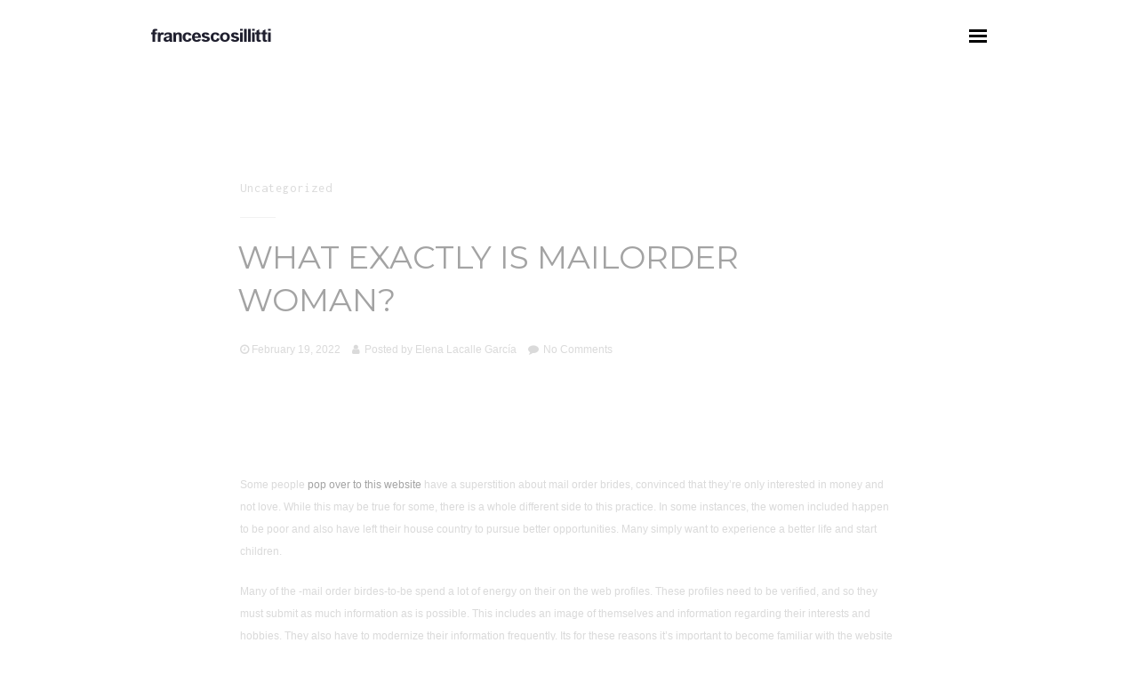

--- FILE ---
content_type: text/html; charset=UTF-8
request_url: https://www.francescosillitti.com/2022/02/19/what-exactly-is-mailorder-woman/
body_size: 12992
content:
<!DOCTYPE html>
<html lang="en-US">
<head>

    <meta http-equiv="Content-Type" content="text/html; charset=UTF-8" />
    <meta name="viewport" content="width=device-width, initial-scale=1.0" />
    
        
    <link rel="shortcut icon" href="https://www.francescosillitti.com/wp-content/uploads/2016/05/ico_francescosillitti.png">

    <title>What exactly is Mailorder Woman? &#8211; Francesco Sillitti</title>
<meta name='robots' content='max-image-preview:large' />
<link rel='dns-prefetch' href='//fonts.googleapis.com' />
<link rel='preconnect' href='https://fonts.gstatic.com' crossorigin />
<link rel="alternate" type="application/rss+xml" title="Francesco Sillitti &raquo; Feed" href="https://www.francescosillitti.com/feed/" />
<link rel="alternate" type="application/rss+xml" title="Francesco Sillitti &raquo; Comments Feed" href="https://www.francescosillitti.com/comments/feed/" />
<link rel="alternate" type="application/rss+xml" title="Francesco Sillitti &raquo; What exactly is Mailorder Woman? Comments Feed" href="https://www.francescosillitti.com/2022/02/19/what-exactly-is-mailorder-woman/feed/" />
<link rel="alternate" title="oEmbed (JSON)" type="application/json+oembed" href="https://www.francescosillitti.com/wp-json/oembed/1.0/embed?url=https%3A%2F%2Fwww.francescosillitti.com%2F2022%2F02%2F19%2Fwhat-exactly-is-mailorder-woman%2F" />
<link rel="alternate" title="oEmbed (XML)" type="text/xml+oembed" href="https://www.francescosillitti.com/wp-json/oembed/1.0/embed?url=https%3A%2F%2Fwww.francescosillitti.com%2F2022%2F02%2F19%2Fwhat-exactly-is-mailorder-woman%2F&#038;format=xml" />
<style id='wp-img-auto-sizes-contain-inline-css' type='text/css'>
img:is([sizes=auto i],[sizes^="auto," i]){contain-intrinsic-size:3000px 1500px}
/*# sourceURL=wp-img-auto-sizes-contain-inline-css */
</style>
<style id='wp-emoji-styles-inline-css' type='text/css'>

	img.wp-smiley, img.emoji {
		display: inline !important;
		border: none !important;
		box-shadow: none !important;
		height: 1em !important;
		width: 1em !important;
		margin: 0 0.07em !important;
		vertical-align: -0.1em !important;
		background: none !important;
		padding: 0 !important;
	}
/*# sourceURL=wp-emoji-styles-inline-css */
</style>
<style id='wp-block-library-inline-css' type='text/css'>
:root{--wp-block-synced-color:#7a00df;--wp-block-synced-color--rgb:122,0,223;--wp-bound-block-color:var(--wp-block-synced-color);--wp-editor-canvas-background:#ddd;--wp-admin-theme-color:#007cba;--wp-admin-theme-color--rgb:0,124,186;--wp-admin-theme-color-darker-10:#006ba1;--wp-admin-theme-color-darker-10--rgb:0,107,160.5;--wp-admin-theme-color-darker-20:#005a87;--wp-admin-theme-color-darker-20--rgb:0,90,135;--wp-admin-border-width-focus:2px}@media (min-resolution:192dpi){:root{--wp-admin-border-width-focus:1.5px}}.wp-element-button{cursor:pointer}:root .has-very-light-gray-background-color{background-color:#eee}:root .has-very-dark-gray-background-color{background-color:#313131}:root .has-very-light-gray-color{color:#eee}:root .has-very-dark-gray-color{color:#313131}:root .has-vivid-green-cyan-to-vivid-cyan-blue-gradient-background{background:linear-gradient(135deg,#00d084,#0693e3)}:root .has-purple-crush-gradient-background{background:linear-gradient(135deg,#34e2e4,#4721fb 50%,#ab1dfe)}:root .has-hazy-dawn-gradient-background{background:linear-gradient(135deg,#faaca8,#dad0ec)}:root .has-subdued-olive-gradient-background{background:linear-gradient(135deg,#fafae1,#67a671)}:root .has-atomic-cream-gradient-background{background:linear-gradient(135deg,#fdd79a,#004a59)}:root .has-nightshade-gradient-background{background:linear-gradient(135deg,#330968,#31cdcf)}:root .has-midnight-gradient-background{background:linear-gradient(135deg,#020381,#2874fc)}:root{--wp--preset--font-size--normal:16px;--wp--preset--font-size--huge:42px}.has-regular-font-size{font-size:1em}.has-larger-font-size{font-size:2.625em}.has-normal-font-size{font-size:var(--wp--preset--font-size--normal)}.has-huge-font-size{font-size:var(--wp--preset--font-size--huge)}.has-text-align-center{text-align:center}.has-text-align-left{text-align:left}.has-text-align-right{text-align:right}.has-fit-text{white-space:nowrap!important}#end-resizable-editor-section{display:none}.aligncenter{clear:both}.items-justified-left{justify-content:flex-start}.items-justified-center{justify-content:center}.items-justified-right{justify-content:flex-end}.items-justified-space-between{justify-content:space-between}.screen-reader-text{border:0;clip-path:inset(50%);height:1px;margin:-1px;overflow:hidden;padding:0;position:absolute;width:1px;word-wrap:normal!important}.screen-reader-text:focus{background-color:#ddd;clip-path:none;color:#444;display:block;font-size:1em;height:auto;left:5px;line-height:normal;padding:15px 23px 14px;text-decoration:none;top:5px;width:auto;z-index:100000}html :where(.has-border-color){border-style:solid}html :where([style*=border-top-color]){border-top-style:solid}html :where([style*=border-right-color]){border-right-style:solid}html :where([style*=border-bottom-color]){border-bottom-style:solid}html :where([style*=border-left-color]){border-left-style:solid}html :where([style*=border-width]){border-style:solid}html :where([style*=border-top-width]){border-top-style:solid}html :where([style*=border-right-width]){border-right-style:solid}html :where([style*=border-bottom-width]){border-bottom-style:solid}html :where([style*=border-left-width]){border-left-style:solid}html :where(img[class*=wp-image-]){height:auto;max-width:100%}:where(figure){margin:0 0 1em}html :where(.is-position-sticky){--wp-admin--admin-bar--position-offset:var(--wp-admin--admin-bar--height,0px)}@media screen and (max-width:600px){html :where(.is-position-sticky){--wp-admin--admin-bar--position-offset:0px}}

/*# sourceURL=wp-block-library-inline-css */
</style><link rel='stylesheet' id='wc-blocks-style-css' href='https://www.francescosillitti.com/wp-content/plugins/woocommerce/assets/client/blocks/wc-blocks.css?ver=wc-10.4.3' type='text/css' media='all' />
<style id='global-styles-inline-css' type='text/css'>
:root{--wp--preset--aspect-ratio--square: 1;--wp--preset--aspect-ratio--4-3: 4/3;--wp--preset--aspect-ratio--3-4: 3/4;--wp--preset--aspect-ratio--3-2: 3/2;--wp--preset--aspect-ratio--2-3: 2/3;--wp--preset--aspect-ratio--16-9: 16/9;--wp--preset--aspect-ratio--9-16: 9/16;--wp--preset--color--black: #000000;--wp--preset--color--cyan-bluish-gray: #abb8c3;--wp--preset--color--white: #ffffff;--wp--preset--color--pale-pink: #f78da7;--wp--preset--color--vivid-red: #cf2e2e;--wp--preset--color--luminous-vivid-orange: #ff6900;--wp--preset--color--luminous-vivid-amber: #fcb900;--wp--preset--color--light-green-cyan: #7bdcb5;--wp--preset--color--vivid-green-cyan: #00d084;--wp--preset--color--pale-cyan-blue: #8ed1fc;--wp--preset--color--vivid-cyan-blue: #0693e3;--wp--preset--color--vivid-purple: #9b51e0;--wp--preset--gradient--vivid-cyan-blue-to-vivid-purple: linear-gradient(135deg,rgb(6,147,227) 0%,rgb(155,81,224) 100%);--wp--preset--gradient--light-green-cyan-to-vivid-green-cyan: linear-gradient(135deg,rgb(122,220,180) 0%,rgb(0,208,130) 100%);--wp--preset--gradient--luminous-vivid-amber-to-luminous-vivid-orange: linear-gradient(135deg,rgb(252,185,0) 0%,rgb(255,105,0) 100%);--wp--preset--gradient--luminous-vivid-orange-to-vivid-red: linear-gradient(135deg,rgb(255,105,0) 0%,rgb(207,46,46) 100%);--wp--preset--gradient--very-light-gray-to-cyan-bluish-gray: linear-gradient(135deg,rgb(238,238,238) 0%,rgb(169,184,195) 100%);--wp--preset--gradient--cool-to-warm-spectrum: linear-gradient(135deg,rgb(74,234,220) 0%,rgb(151,120,209) 20%,rgb(207,42,186) 40%,rgb(238,44,130) 60%,rgb(251,105,98) 80%,rgb(254,248,76) 100%);--wp--preset--gradient--blush-light-purple: linear-gradient(135deg,rgb(255,206,236) 0%,rgb(152,150,240) 100%);--wp--preset--gradient--blush-bordeaux: linear-gradient(135deg,rgb(254,205,165) 0%,rgb(254,45,45) 50%,rgb(107,0,62) 100%);--wp--preset--gradient--luminous-dusk: linear-gradient(135deg,rgb(255,203,112) 0%,rgb(199,81,192) 50%,rgb(65,88,208) 100%);--wp--preset--gradient--pale-ocean: linear-gradient(135deg,rgb(255,245,203) 0%,rgb(182,227,212) 50%,rgb(51,167,181) 100%);--wp--preset--gradient--electric-grass: linear-gradient(135deg,rgb(202,248,128) 0%,rgb(113,206,126) 100%);--wp--preset--gradient--midnight: linear-gradient(135deg,rgb(2,3,129) 0%,rgb(40,116,252) 100%);--wp--preset--font-size--small: 13px;--wp--preset--font-size--medium: 20px;--wp--preset--font-size--large: 36px;--wp--preset--font-size--x-large: 42px;--wp--preset--spacing--20: 0.44rem;--wp--preset--spacing--30: 0.67rem;--wp--preset--spacing--40: 1rem;--wp--preset--spacing--50: 1.5rem;--wp--preset--spacing--60: 2.25rem;--wp--preset--spacing--70: 3.38rem;--wp--preset--spacing--80: 5.06rem;--wp--preset--shadow--natural: 6px 6px 9px rgba(0, 0, 0, 0.2);--wp--preset--shadow--deep: 12px 12px 50px rgba(0, 0, 0, 0.4);--wp--preset--shadow--sharp: 6px 6px 0px rgba(0, 0, 0, 0.2);--wp--preset--shadow--outlined: 6px 6px 0px -3px rgb(255, 255, 255), 6px 6px rgb(0, 0, 0);--wp--preset--shadow--crisp: 6px 6px 0px rgb(0, 0, 0);}:where(.is-layout-flex){gap: 0.5em;}:where(.is-layout-grid){gap: 0.5em;}body .is-layout-flex{display: flex;}.is-layout-flex{flex-wrap: wrap;align-items: center;}.is-layout-flex > :is(*, div){margin: 0;}body .is-layout-grid{display: grid;}.is-layout-grid > :is(*, div){margin: 0;}:where(.wp-block-columns.is-layout-flex){gap: 2em;}:where(.wp-block-columns.is-layout-grid){gap: 2em;}:where(.wp-block-post-template.is-layout-flex){gap: 1.25em;}:where(.wp-block-post-template.is-layout-grid){gap: 1.25em;}.has-black-color{color: var(--wp--preset--color--black) !important;}.has-cyan-bluish-gray-color{color: var(--wp--preset--color--cyan-bluish-gray) !important;}.has-white-color{color: var(--wp--preset--color--white) !important;}.has-pale-pink-color{color: var(--wp--preset--color--pale-pink) !important;}.has-vivid-red-color{color: var(--wp--preset--color--vivid-red) !important;}.has-luminous-vivid-orange-color{color: var(--wp--preset--color--luminous-vivid-orange) !important;}.has-luminous-vivid-amber-color{color: var(--wp--preset--color--luminous-vivid-amber) !important;}.has-light-green-cyan-color{color: var(--wp--preset--color--light-green-cyan) !important;}.has-vivid-green-cyan-color{color: var(--wp--preset--color--vivid-green-cyan) !important;}.has-pale-cyan-blue-color{color: var(--wp--preset--color--pale-cyan-blue) !important;}.has-vivid-cyan-blue-color{color: var(--wp--preset--color--vivid-cyan-blue) !important;}.has-vivid-purple-color{color: var(--wp--preset--color--vivid-purple) !important;}.has-black-background-color{background-color: var(--wp--preset--color--black) !important;}.has-cyan-bluish-gray-background-color{background-color: var(--wp--preset--color--cyan-bluish-gray) !important;}.has-white-background-color{background-color: var(--wp--preset--color--white) !important;}.has-pale-pink-background-color{background-color: var(--wp--preset--color--pale-pink) !important;}.has-vivid-red-background-color{background-color: var(--wp--preset--color--vivid-red) !important;}.has-luminous-vivid-orange-background-color{background-color: var(--wp--preset--color--luminous-vivid-orange) !important;}.has-luminous-vivid-amber-background-color{background-color: var(--wp--preset--color--luminous-vivid-amber) !important;}.has-light-green-cyan-background-color{background-color: var(--wp--preset--color--light-green-cyan) !important;}.has-vivid-green-cyan-background-color{background-color: var(--wp--preset--color--vivid-green-cyan) !important;}.has-pale-cyan-blue-background-color{background-color: var(--wp--preset--color--pale-cyan-blue) !important;}.has-vivid-cyan-blue-background-color{background-color: var(--wp--preset--color--vivid-cyan-blue) !important;}.has-vivid-purple-background-color{background-color: var(--wp--preset--color--vivid-purple) !important;}.has-black-border-color{border-color: var(--wp--preset--color--black) !important;}.has-cyan-bluish-gray-border-color{border-color: var(--wp--preset--color--cyan-bluish-gray) !important;}.has-white-border-color{border-color: var(--wp--preset--color--white) !important;}.has-pale-pink-border-color{border-color: var(--wp--preset--color--pale-pink) !important;}.has-vivid-red-border-color{border-color: var(--wp--preset--color--vivid-red) !important;}.has-luminous-vivid-orange-border-color{border-color: var(--wp--preset--color--luminous-vivid-orange) !important;}.has-luminous-vivid-amber-border-color{border-color: var(--wp--preset--color--luminous-vivid-amber) !important;}.has-light-green-cyan-border-color{border-color: var(--wp--preset--color--light-green-cyan) !important;}.has-vivid-green-cyan-border-color{border-color: var(--wp--preset--color--vivid-green-cyan) !important;}.has-pale-cyan-blue-border-color{border-color: var(--wp--preset--color--pale-cyan-blue) !important;}.has-vivid-cyan-blue-border-color{border-color: var(--wp--preset--color--vivid-cyan-blue) !important;}.has-vivid-purple-border-color{border-color: var(--wp--preset--color--vivid-purple) !important;}.has-vivid-cyan-blue-to-vivid-purple-gradient-background{background: var(--wp--preset--gradient--vivid-cyan-blue-to-vivid-purple) !important;}.has-light-green-cyan-to-vivid-green-cyan-gradient-background{background: var(--wp--preset--gradient--light-green-cyan-to-vivid-green-cyan) !important;}.has-luminous-vivid-amber-to-luminous-vivid-orange-gradient-background{background: var(--wp--preset--gradient--luminous-vivid-amber-to-luminous-vivid-orange) !important;}.has-luminous-vivid-orange-to-vivid-red-gradient-background{background: var(--wp--preset--gradient--luminous-vivid-orange-to-vivid-red) !important;}.has-very-light-gray-to-cyan-bluish-gray-gradient-background{background: var(--wp--preset--gradient--very-light-gray-to-cyan-bluish-gray) !important;}.has-cool-to-warm-spectrum-gradient-background{background: var(--wp--preset--gradient--cool-to-warm-spectrum) !important;}.has-blush-light-purple-gradient-background{background: var(--wp--preset--gradient--blush-light-purple) !important;}.has-blush-bordeaux-gradient-background{background: var(--wp--preset--gradient--blush-bordeaux) !important;}.has-luminous-dusk-gradient-background{background: var(--wp--preset--gradient--luminous-dusk) !important;}.has-pale-ocean-gradient-background{background: var(--wp--preset--gradient--pale-ocean) !important;}.has-electric-grass-gradient-background{background: var(--wp--preset--gradient--electric-grass) !important;}.has-midnight-gradient-background{background: var(--wp--preset--gradient--midnight) !important;}.has-small-font-size{font-size: var(--wp--preset--font-size--small) !important;}.has-medium-font-size{font-size: var(--wp--preset--font-size--medium) !important;}.has-large-font-size{font-size: var(--wp--preset--font-size--large) !important;}.has-x-large-font-size{font-size: var(--wp--preset--font-size--x-large) !important;}
/*# sourceURL=global-styles-inline-css */
</style>

<style id='classic-theme-styles-inline-css' type='text/css'>
/*! This file is auto-generated */
.wp-block-button__link{color:#fff;background-color:#32373c;border-radius:9999px;box-shadow:none;text-decoration:none;padding:calc(.667em + 2px) calc(1.333em + 2px);font-size:1.125em}.wp-block-file__button{background:#32373c;color:#fff;text-decoration:none}
/*# sourceURL=/wp-includes/css/classic-themes.min.css */
</style>
<link rel='stylesheet' id='contact-form-7-css' href='https://www.francescosillitti.com/wp-content/plugins/contact-form-7/includes/css/styles.css?ver=6.1.4' type='text/css' media='all' />
<link rel='stylesheet' id='woocommerce-layout-css' href='https://www.francescosillitti.com/wp-content/plugins/woocommerce/assets/css/woocommerce-layout.css?ver=10.4.3' type='text/css' media='all' />
<link rel='stylesheet' id='woocommerce-smallscreen-css' href='https://www.francescosillitti.com/wp-content/plugins/woocommerce/assets/css/woocommerce-smallscreen.css?ver=10.4.3' type='text/css' media='only screen and (max-width: 768px)' />
<link rel='stylesheet' id='woocommerce-general-css' href='https://www.francescosillitti.com/wp-content/plugins/woocommerce/assets/css/woocommerce.css?ver=10.4.3' type='text/css' media='all' />
<style id='woocommerce-inline-inline-css' type='text/css'>
.woocommerce form .form-row .required { visibility: visible; }
/*# sourceURL=woocommerce-inline-inline-css */
</style>
<link rel='stylesheet' id='cbg_flexslider-css' href='https://www.francescosillitti.com/wp-content/themes/berger/css/flexslider.css?ver=18429bc6a0a5bce44cc3691803dcb78a' type='text/css' media='all' />
<link rel='stylesheet' id='cbg_sliders-css' href='https://www.francescosillitti.com/wp-content/themes/berger/css/sliders.css?ver=18429bc6a0a5bce44cc3691803dcb78a' type='text/css' media='all' />
<link rel='stylesheet' id='js_composer_front-css' href='https://www.francescosillitti.com/wp-content/plugins/js_composer/assets/css/js_composer.min.css?ver=8.4.1' type='text/css' media='all' />
<link rel='stylesheet' id='cbg_shop-css' href='https://www.francescosillitti.com/wp-content/themes/berger/css/shop.css?ver=18429bc6a0a5bce44cc3691803dcb78a' type='text/css' media='all' />
<link rel='stylesheet' id='cbg_colorbox-css' href='https://www.francescosillitti.com/wp-content/themes/berger/css/colorbox.css?ver=18429bc6a0a5bce44cc3691803dcb78a' type='text/css' media='all' />
<link rel='stylesheet' id='theme-css' href='https://www.francescosillitti.com/wp-content/themes/berger/style.css?ver=18429bc6a0a5bce44cc3691803dcb78a' type='text/css' media='all' />
<link rel='stylesheet' id='cbg_fontawesome-css' href='https://www.francescosillitti.com/wp-content/themes/berger/css/font-awesome.min.css?ver=18429bc6a0a5bce44cc3691803dcb78a' type='text/css' media='all' />
<link rel='stylesheet' id='clapat-berger-font-css' href='https://fonts.googleapis.com/css?family=Montserrat%3A400%2C700&#038;ver=18429bc6a0a5bce44cc3691803dcb78a' type='text/css' media='all' />
<link rel="preload" as="style" href="https://fonts.googleapis.com/css?family=Montserrat:400%7CInconsolata:400&#038;display=swap&#038;ver=18429bc6a0a5bce44cc3691803dcb78a" /><link rel="stylesheet" href="https://fonts.googleapis.com/css?family=Montserrat:400%7CInconsolata:400&#038;display=swap&#038;ver=18429bc6a0a5bce44cc3691803dcb78a" media="print" onload="this.media='all'"><noscript><link rel="stylesheet" href="https://fonts.googleapis.com/css?family=Montserrat:400%7CInconsolata:400&#038;display=swap&#038;ver=18429bc6a0a5bce44cc3691803dcb78a" /></noscript><script type="text/javascript" src="https://www.francescosillitti.com/wp-includes/js/jquery/jquery.min.js?ver=3.7.1" id="jquery-core-js"></script>
<script type="text/javascript" src="https://www.francescosillitti.com/wp-includes/js/jquery/jquery-migrate.min.js?ver=3.4.1" id="jquery-migrate-js"></script>
<script type="text/javascript" src="https://www.francescosillitti.com/wp-content/plugins/woocommerce/assets/js/jquery-blockui/jquery.blockUI.min.js?ver=2.7.0-wc.10.4.3" id="wc-jquery-blockui-js" data-wp-strategy="defer"></script>
<script type="text/javascript" id="wc-add-to-cart-js-extra">
/* <![CDATA[ */
var wc_add_to_cart_params = {"ajax_url":"/wp-admin/admin-ajax.php","wc_ajax_url":"/?wc-ajax=%%endpoint%%","i18n_view_cart":"View cart","cart_url":"https://www.francescosillitti.com/cart/","is_cart":"","cart_redirect_after_add":"no"};
//# sourceURL=wc-add-to-cart-js-extra
/* ]]> */
</script>
<script type="text/javascript" src="https://www.francescosillitti.com/wp-content/plugins/woocommerce/assets/js/frontend/add-to-cart.min.js?ver=10.4.3" id="wc-add-to-cart-js" data-wp-strategy="defer"></script>
<script type="text/javascript" src="https://www.francescosillitti.com/wp-content/plugins/woocommerce/assets/js/js-cookie/js.cookie.min.js?ver=2.1.4-wc.10.4.3" id="wc-js-cookie-js" defer="defer" data-wp-strategy="defer"></script>
<script type="text/javascript" id="woocommerce-js-extra">
/* <![CDATA[ */
var woocommerce_params = {"ajax_url":"/wp-admin/admin-ajax.php","wc_ajax_url":"/?wc-ajax=%%endpoint%%","i18n_password_show":"Show password","i18n_password_hide":"Hide password"};
//# sourceURL=woocommerce-js-extra
/* ]]> */
</script>
<script type="text/javascript" src="https://www.francescosillitti.com/wp-content/plugins/woocommerce/assets/js/frontend/woocommerce.min.js?ver=10.4.3" id="woocommerce-js" defer="defer" data-wp-strategy="defer"></script>
<script type="text/javascript" src="https://www.francescosillitti.com/wp-content/plugins/js_composer/assets/js/vendors/woocommerce-add-to-cart.js?ver=8.4.1" id="vc_woocommerce-add-to-cart-js-js"></script>
<script></script><link rel="https://api.w.org/" href="https://www.francescosillitti.com/wp-json/" /><link rel="alternate" title="JSON" type="application/json" href="https://www.francescosillitti.com/wp-json/wp/v2/posts/3514" /><link rel="canonical" href="https://www.francescosillitti.com/2022/02/19/what-exactly-is-mailorder-woman/" />
<meta name="generator" content="Redux 4.5.9" /><style type="text/css">.clapat-menubg-overlay { background-color: rgba(0, 0, 0, 0.9);}#footer-content { background: none repeat scroll 0 0 #EEEEEE;}.clapat-menubtn:hover .btn_menu_line, input[type="submit"], .accordion dt.accordion-active, .toggle-active, ul.tabs .tab-active a, .wpb_content_element .wpb_tabs_nav li.ui-tabs-active, .wpb_content_element .wpb_tabs_nav li:hover, .progress-bar li:hover span, .radial-counter input, .woocommerce .widget_shopping_cart_content .buttons a, .selectric .button:hover, .selectricItems li:hover, .price_slider_amount .ui-state-default:hover, .woocommerce span.onsale, .woocommerce ul.products li.product .button, .woocommerce #respond input#submit, .woocommerce a.button, .woocommerce button.button, .woocommerce input.button, .plus:hover, .minus:hover, a.cart-remove:hover { background-color:#831286!important; }.clapat-button { background-color:#831286; }.play-icon:hover { border:#831286 10px solid; }.clapat-button.outline-button:hover, .clapat-button.outline-button:active, .clapat-button.outline-button:focus { border:#831286 3px solid; }ul.text-socials li a:hover { border-bottom: 2px solid #831286; }</style><style type="text/css">nav.clapat-overlay-menu .menu-copyright a:link { color:white; } .team-member, .grayscale { filter: url("data:image/svg+xml;utf8,#grayscale"); /* Firefox 10+, Firefox on Android */ filter: gray; /* IE6-9 */ -webkit-filter: grayscale(100%); /* Chrome 19+, Safari 6+, Safari 6+ iOS */ } input#billing_phone { color: #000; font-family: Inconsolata; font-weight: 400; font-style: normal; font-size: 14px; letter-spacing: 1px; height: 50px; padding: 10px 25px; width: 100%; background: #f5f5f5; border-radius: 0px; margin-bottom: 30px; border: 0; transition: all 0.2s linear; -moz-transition: all 0.2s linear; -webkit-transition: all 0.2s linear; -o-transition: all 0.2s linear; box-sizing: border-box; } p.woocommerce-result-count { display: none !important; } .item-overlay .item-cat { height: 25px !important; text-indent: -9999px; }</style>	<noscript><style>.woocommerce-product-gallery{ opacity: 1 !important; }</style></noscript>
	<meta name="generator" content="Powered by WPBakery Page Builder - drag and drop page builder for WordPress."/>
<style id="clapat_berger_theme_options-dynamic-css" title="dynamic-css" class="redux-options-output">.clapat-overlay-menu .clapat-menu-container .categories li a:hover, .clapat-overlay-menu .clapat-menu-container .categories li a.is-active, .clapat-overlay-menu .clapat-menu-container .categories li a.active{color:#FFFFFF;}.clapat-overlay-menu .clapat-menu-container .categories li a{color:#606060;}a:hover, a:active, a:focus, .play-icon:hover i, #filters li a:hover, .meta-categories li a:hover, .entry-meta li a:hover, .blog-nav li a:hover, .post-share li a:hover, .hidden-box:hover .header-box, .clapat-button.outline-button:hover, .clapat-button.outline-button:active, .clapat-button.outline-button:focus, .socials li a:hover, .services-icon:hover i, .service-icon-top:hover i, .text-socials-minimal li a:hover, .product_list_widget li a:hover, .shop-nav li a:hover, .twitter-icon i, .twitter-slider li a:hover{color:#831286;}html,body{font-family:Verdana, Geneva, sans-serif;line-height:25px;font-weight:400;font-style:normal;font-size:12px;}h1, h2, h3, h4, h5, h6, .clapat-overlay-menu .clapat-menu-container .categories li a, .item-title, .prev-project .name-prev-project , .next-project .name-next-project, .all-projects, .post-title, .post-title-no-link, input[type="submit"], .clapat-button, .clapat-counter .number, .p-table-title, .p-table-num, .p-table-num sup, .radial-counter input, .quote, .twitter-slider li, .product_list_widget li a, .woocommerce .widget_shopping_cart_content .buttons a, .woocommerce ul.products li.product .button, .woocommerce #respond input#submit, .woocommerce a.button, .woocommerce button.button, .woocommerce input.button, .woocommerce #reviews #comments ol.commentlist li .comment-text p.meta strong{font-family:Montserrat;font-weight:400;font-style:normal;}.monospace, .item-cat, .prev-project, .next-project, .meta-categories li a, .blog-nav li, .comment-date, .comment-reply-link, input[type="text"], input[type="email"], input[type="password"], textarea, .accordion dt, .toggle-title, ul.tabs li a, .progress-bar li p, .clapat-counter .subject, .p-table-list, .p-table-per, .text-socials-minimal li, blockquote span, .selectric .label, .shop-nav li, .woocommerce #reviews #comments ol.commentlist li .comment-text p.meta time{font-family:Inconsolata;font-weight:400;font-style:normal;font-size:14px;}</style><noscript><style> .wpb_animate_when_almost_visible { opacity: 1; }</style></noscript></head>

<body data-rsssl=1 class="wp-singular post-template-default single single-post postid-3514 single-format-standard wp-theme-berger theme-berger woocommerce-no-js wpb-js-composer js-comp-ver-8.4.1 vc_responsive">

        <!-- Preloader -->
    <div class="clapat-mask" style="background-color: #FFFFFF;"><div id="clapatloader" style="background-color:#831286"></div></div>
    <!--/Preloader -->
    	
	 <!-- Header -->
    <header class="first-load">
                                
        <!-- Header Wrapper -->                    
        <div id="header-wrapper">
	
			
			<!-- Logo-->
            <div id="logo">
            	<a href="https://www.francescosillitti.com">
					<img class="logo-positive" src="https://www.francescosillitti.com/wp-content/uploads/2017/02/francesco-sillitti-designer-logo.png" alt="logo">
					<img class="logo-negative" src="https://www.francescosillitti.com/wp-content/uploads/2017/02/francesco-sillitti-designer-neg.png" alt="logo">
				</a>
            </div>
        	<!--/Logo-->
            
            
            
            <!-- Menu Button-->
            <a class="btn_menu clapat-menubtn ">
                <span class="btn_menu_line"></span>
                <span class="btn_menu_line"></span>
                <span class="btn_menu_line"></span>
            </a>
            <!--/Menu Button-->
            
            
            
            <!-- Secondary Menu-->
            <div id="secondary-menu" class="hide-secondary">
                    
                
            </div>
            <!--/Secondary Menu-->
            
            
            
            <!-- Overlay Menu-->
            <nav class="clapat-overlay-menu">
                    
                <div class="clapat-menu-container">
                        
                    <div class="outer">
                        <div class="inner">
                        
                        
                            <div class="scr_menu">
                            
                                <div class="outer">
                                    <div class="inner text-align-center">
                                
                                        <div class="menu-primary-menu-container"><ul id="nav" class="categories"><li id="menu-item-206" class="menu-item menu-item-type-post_type menu-item-object-page menu-item-home menu-item-206 clapat-menu-item"><a href="https://www.francescosillitti.com/" class="ajax-link">Portfolio</a></li>
<li id="menu-item-207" class="menu-item menu-item-type-post_type menu-item-object-page menu-item-207 clapat-menu-item"><a href="https://www.francescosillitti.com/about/" class="ajax-link">About</a></li>
<li id="menu-item-223" class="menu-item menu-item-type-post_type menu-item-object-page menu-item-223 clapat-menu-item"><a href="https://www.francescosillitti.com/shop/">Shop</a></li>
<li id="menu-item-211" class="menu-item menu-item-type-post_type menu-item-object-page menu-item-211 clapat-menu-item"><a href="https://www.francescosillitti.com/say-hello/" class="ajax-link">Hello</a></li>
</ul></div>                                
                                    </div>
                                </div>
                                
                            </div>
                            
                            
                        </div>
                    </div>
                    
                    
                    
                    <a class="clapat-menuclosebtn">
                    	<div class="closebtn-rotate">
                            <span class="btn_menu_line"></span>
                            <span class="btn_menu_line"></span>
                        </div>
            		</a>
                    
					                    <p class="menu-copyright">2024 © Francesco Sillitti - All rights reserved. Credits
<a title="Mantenimiento web Wordpress" href="https://chiptochip.es" target="_blank" rel="noopener">ChipToChip - Mantenimiento web</a>.</p>
                    					
                    <ul class="menu-socials"> <li><a href="https://www.facebook.com/francesco.sillitti.design" target="_blank"><i class="fa fa-facebook"></i></a></li><li><a href="https://www.instagram.com/francescosillittidesign/" target="_blank"><i class="fa fa-instagram"></i></a></li><li><a href="https://es.linkedin.com/in/francesco-sillitti-52697a17/it" target="_blank"><i class="fa fa-linkedin"></i></a></li></ul>		                       
                </div>
                
                
                <div class="clapat-menubg"><div class="clapat-menubg-overlay"></div></div>
                
                
            </nav>
            <!--/Overlay Menu-->	
		</div>
        <!--/Header Wrapper -->
    
    </header>
    <!--/Header -->
	
    <!-- Content -->
    <div id="content">

        <div id="content-ajax">

            
            <!-- Main -->
            <div id="main">

                <!-- Container -->
                <div class="container">

                    <!-- Blog Post -->
                    <div id="blog-post">

												
                        
                <!-- Post Header -->
                <div class="post-header">

                    <ul class="meta-categories title-has-line">
                        <ul class="post-categories">
	<li><a href="https://www.francescosillitti.com/category/uncategorized/" rel="category tag">Uncategorized</a></li></ul>					</ul>

                    <h1 class="post-title-no-link">What exactly is Mailorder Woman?</h1>

                    <ul class="entry-meta">
                        <li class="entry-date"><a href="#">February 19, 2022</a></li>
                        <li class="entry-author">Posted by <a href="https://www.francescosillitti.com/author/elena/" title="Posts by Elena Lacalle García" rel="author">Elena Lacalle García</a></li>
                        <li class="entry-comments"><a href="https://www.francescosillitti.com/2022/02/19/what-exactly-is-mailorder-woman/#respond">No Comments<span class="screen-reader-text"> on What exactly is Mailorder Woman?</span></a></li>
						                    </ul>

                </div>
                <!--/Post Header -->

                <!-- Post Content -->
                <div class="post-content">

                    <p> Some people  <a href="https://meetasianwomen.net/vietnamese-women/" rel="nofollow">pop over to this website</a>  have a superstition about mail order brides, convinced that they&#8217;re only interested in money and not love. While this may be true for some, there is a whole different side to this practice. In some instances, the women included    happen to be poor and also have left their house country to pursue better opportunities. Many simply want to experience a better life and start children. </p>
<p> Many of the -mail order birdes-to-be spend a lot of energy on their on the web profiles. These profiles need to be verified, and so they must submit as much information    as is possible. This includes an image of themselves and information regarding their    interests and hobbies. They also have to modernize their information frequently. Its for these reasons it&#8217;s important to become familiar with the website some time before you sign up. </p>
<p> Mail buy brides arrive from all experience. They vary from well-off middle-class women to very poor girls that have escaped their unbearable lives. While it may seem such as a consenting concept, it&#8217;s actually an unethical practice    that has been compared to human trafficking. In other words, ship order star of the event brokers are exploiting girls for their own profit. Furthermore, mail order brides are unlikely to have known their particular future husbands before    being betrothed. </p>
<p> The average associated with mail purchase brides is 25-35 years old and lives in Asia, South America, and East Europe. Quite a few have diplomas and have jobs. These ladies have different money    levels and experience, but the prevalent factor is mostly a sincere wish for a fulfilling marriage. Most of them prefer to find real love,    and so they pay handsomely for the service. If you&#8217;re thinking of being a mail purchase bride, follow this advice that may help you decide if it&#8217;s best for your family. </p>
<p> Mail buy brides    from developing countries    have a dream of immigrating to the Us. Many own dreamed of this since childhood. Many of these girls have a fantastic respect with regards to American guys and see themselves as an embodiment with their childhood dreams. While the most of them are unaware of their American citizenship, they have a lust for the American lifestyle and it is opportunities. </p>
<p> There are lots of laws regulating the mail order star of the event process. These kinds of laws support protect women and protect the rights of mail order brides. Some mail order bride providers are controlled by the World-wide Marriage Broker Regulation Federal act (IMBRA), which in turn requires them to conduct intensive background checks for the men who also sign up for the services. These types of    background record checks are helpful meant for the women for making an informed decision. Furthermore, these services happen to be prohibited from    contacting women while not their agreement. </p>
<p> Mail order bride products and services use a variety of different methods to help consumers find a woman. Some    of them require a multi-stage interview, full    psychological examination, and background check. These services then add the brides to their marital relationship catalogs just after these types of candidates have got passed all of these screenings. They also offer video talk services and messaging services. </p>
<p> If you are considering mail order bride expertise, take the time to find the right one. There are many scammers to choose from, so it&#8217;s essential to carefully analysis any company you&#8217;re here considering. Be sure you read each of the fees and contracts contracts up. You also want to check the company&#8217;s reliability.    The best service will have more positive evaluations than a poor one. Is actually worth examining    the reviews at the mail buy bride organization you&#8217;re looking at. </p>
<p> Mail order    new bride services furnish women with international associates. In many cases, an expert consultant will accompany the bride that help them cured language and cultural dissimilarities. They    can also recommend another spouse if the first one does not suit the woman. Mail order star of the wedding services are likewise available via many going out with agencies specializing in certain areas. </p>
<p> There are many very good mail buy brides websites out there. Be sure you research the various options and choose the one with the ideal    features for you. The important thing to finding worth keeping is the signing up process. Not every site gives you quality -mail order wedding brides, so you should reading reviews    and try the no cost versions before making a decision. </p>

                    <div class="page-links">
                                            </div>

                </div>
                <!--/Post Content -->


                


	
<!--Blog Comments-->
<div id="comments" class="post-comments clearfix">

<h4>No Comments</h4>
        

</div>
<!--Blog Comments-->





<!-- Comment form -->
<div class="post_formular">


	<div id="respond" class="comment-respond">
		<h3 id="reply-title" class="comment-reply-title"><h4>Leave a comment</h4> <small><a rel="nofollow" id="cancel-comment-reply-link" href="/2022/02/19/what-exactly-is-mailorder-woman/#respond" style="display:none;"><h6>Cancel Reply</h6></a></small></h3><form action="https://www.francescosillitti.com/wp-comments-post.php" method="post" id="commentsform" class="comment-form"><div class="one_half last "><textarea id="comment" name="comment" cols="40" rows="3" onfocus="if(this.value == 'Comment...') { this.value = ''; }" onblur="if(this.value == '') { this.value = 'Comment...'; }" >Comment...</textarea></div><div class="one_half"><input name="author" type="text" id="author" size="30"  onfocus="if(this.value == 'Name') { this.value = ''; }" onblur="if(this.value == '') { this.value = 'Name'; }" value='Name' >
<input name="email" type="text" id="email" size="30"  onfocus="if(this.value == 'E-mail') { this.value = ''; }" onblur="if(this.value == '') { this.value = 'E-mail'; }" value='E-mail' ></div>

<p class="comment-form-cookies-consent"><input id="wp-comment-cookies-consent" name="wp-comment-cookies-consent" type="checkbox" value="yes" /> <label for="wp-comment-cookies-consent">Save my name, email, and website in this browser for the next time I comment.</label></p>
<p class="form-submit"><input name="submit" type="submit" id="submit" class="submit" value="Post Comment" /> <input type='hidden' name='comment_post_ID' value='3514' id='comment_post_ID' />
<input type='hidden' name='comment_parent' id='comment_parent' value='0' />
</p></form>	</div><!-- #respond -->
	        
        <!-- /Comments formular. -->
        </div>




                <!-- Blog Navigation -->
                <ul class="blog-nav">
                    <li class="prev-posts"><a href="https://www.francescosillitti.com/2022/02/19/the-reality-about-internet-dating/" rel="prev">Prev Post</a></li>                    <li class="next-posts"><a href="https://www.francescosillitti.com/2022/02/19/romance-stages/" rel="next">Next Post</a></li>                </ul>
                <!--/Blog Navigation -->
                    <!-- /Blog Post-->
                    </div>

                </div>
                <!-- /Container -->

            </div>
            <!--/Main -->

            
		<!-- Scroll To Top -->
        <div class="scrolltotop"><div class="top-arrow"></div></div>
        <!--/Scroll To Top -->
		
		
        </div>

    </div>
    <!--/Content -->


    <!-- Footer -->
	<footer>
	
		<div id="footer-content">

            <div class="container text-align-center"><ul class="text-socials"> <li><a href="https://www.facebook.com/francesco.sillitti.design" target="_blank">facebook</a></li><li><a href="https://www.instagram.com/francescosillittidesign/" target="_blank">instagram</a></li><li><a href="https://es.linkedin.com/in/francesco-sillitti-52697a17/it" target="_blank">linkedin</a></li></ul>		<p class="monospace">2024 © Francesco Sillitti - All rights reserved. Credits
<a title="Mantenimiento web Wordpress" href="https://chiptochip.es" target="_blank" rel="noopener">ChipToChip - Mantenimiento web</a>.</p></div>
		</div>
		
	</footer>
    <!--/Footer -->

<script type="speculationrules">
{"prefetch":[{"source":"document","where":{"and":[{"href_matches":"/*"},{"not":{"href_matches":["/wp-*.php","/wp-admin/*","/wp-content/uploads/*","/wp-content/*","/wp-content/plugins/*","/wp-content/themes/berger/*","/*\\?(.+)"]}},{"not":{"selector_matches":"a[rel~=\"nofollow\"]"}},{"not":{"selector_matches":".no-prefetch, .no-prefetch a"}}]},"eagerness":"conservative"}]}
</script>
	<script type='text/javascript'>
		(function () {
			var c = document.body.className;
			c = c.replace(/woocommerce-no-js/, 'woocommerce-js');
			document.body.className = c;
		})();
	</script>
	<script type="text/javascript" src="https://www.francescosillitti.com/wp-includes/js/dist/hooks.min.js?ver=dd5603f07f9220ed27f1" id="wp-hooks-js"></script>
<script type="text/javascript" src="https://www.francescosillitti.com/wp-includes/js/dist/i18n.min.js?ver=c26c3dc7bed366793375" id="wp-i18n-js"></script>
<script type="text/javascript" id="wp-i18n-js-after">
/* <![CDATA[ */
wp.i18n.setLocaleData( { 'text direction\u0004ltr': [ 'ltr' ] } );
//# sourceURL=wp-i18n-js-after
/* ]]> */
</script>
<script type="text/javascript" src="https://www.francescosillitti.com/wp-content/plugins/contact-form-7/includes/swv/js/index.js?ver=6.1.4" id="swv-js"></script>
<script type="text/javascript" id="contact-form-7-js-before">
/* <![CDATA[ */
var wpcf7 = {
    "api": {
        "root": "https:\/\/www.francescosillitti.com\/wp-json\/",
        "namespace": "contact-form-7\/v1"
    }
};
//# sourceURL=contact-form-7-js-before
/* ]]> */
</script>
<script type="text/javascript" src="https://www.francescosillitti.com/wp-content/plugins/contact-form-7/includes/js/index.js?ver=6.1.4" id="contact-form-7-js"></script>
<script type="text/javascript" src="https://www.francescosillitti.com/wp-content/themes/berger/js/jquery.waitforimages.js?ver=18429bc6a0a5bce44cc3691803dcb78a" id="waitforimages-js"></script>
<script type="text/javascript" src="https://www.francescosillitti.com/wp-content/themes/berger/js/jquery.flexslider.js?ver=18429bc6a0a5bce44cc3691803dcb78a" id="wooflexslider-js"></script>
<script type="text/javascript" src="https://www.francescosillitti.com/wp-content/themes/berger/js/jquery.easing.js?ver=18429bc6a0a5bce44cc3691803dcb78a" id="easing-js"></script>
<script type="text/javascript" src="https://www.francescosillitti.com/wp-content/themes/berger/js/isotope.pkgd.js?ver=18429bc6a0a5bce44cc3691803dcb78a" id="berger-isotope-js"></script>
<script type="text/javascript" src="https://www.francescosillitti.com/wp-content/themes/berger/js/packery.pkgd.js?ver=18429bc6a0a5bce44cc3691803dcb78a" id="berger-packery-js"></script>
<script type="text/javascript" src="https://www.francescosillitti.com/wp-content/themes/berger/js/jquery.appear.js?ver=18429bc6a0a5bce44cc3691803dcb78a" id="appear-js"></script>
<script type="text/javascript" src="https://www.francescosillitti.com/wp-content/themes/berger/js/jquery.simplr.smoothscroll.js?ver=18429bc6a0a5bce44cc3691803dcb78a" id="simplr-smoothscroll-js"></script>
<script type="text/javascript" src="https://www.francescosillitti.com/wp-content/themes/berger/js/colorbox.min.js?ver=18429bc6a0a5bce44cc3691803dcb78a" id="colorbox-js"></script>
<script type="text/javascript" src="https://www.francescosillitti.com/wp-content/themes/berger/js/jquery.mb.YTPlayer.js?ver=18429bc6a0a5bce44cc3691803dcb78a" id="ytplayer-js"></script>
<script type="text/javascript" src="https://www.francescosillitti.com/wp-content/themes/berger/js/jquery.parallax.js?ver=18429bc6a0a5bce44cc3691803dcb78a" id="parallax-js"></script>
<script type="text/javascript" src="https://www.francescosillitti.com/wp-content/themes/berger/js/jquery.selectric.min.js?ver=18429bc6a0a5bce44cc3691803dcb78a" id="selectric-js"></script>
<script type="text/javascript" src="https://www.francescosillitti.com/wp-content/themes/berger/js/jquery-ui.min.js?ver=18429bc6a0a5bce44cc3691803dcb78a" id="jquery-ui-js"></script>
<script type="text/javascript" src="https://www.francescosillitti.com/wp-includes/js/comment-reply.min.js?ver=18429bc6a0a5bce44cc3691803dcb78a" id="comment-reply-js" async="async" data-wp-strategy="async" fetchpriority="low"></script>
<script type="text/javascript" src="https://www.francescosillitti.com/wp-content/plugins/js_composer/assets/js/dist/js_composer_front.min.js?ver=8.4.1" id="wpb_composer_front_js-js"></script>
<script type="text/javascript" id="cbg_scriptsjs-js-extra">
/* <![CDATA[ */
var FullScreenSliderOptions = {"slider_direction":"horizontal","slider_speed":"5000","slider_autoplay":"","slider_controls":"","slider_transition":"fade"};
var ClapatMapOptions = {"map_marker_image":"https://www.francescosillitti.com/wp-content/uploads/2016/05/marker.png","map_address":"Carrer del Dr. Sumsi, 46005 Val\u00e8ncia, Valencia, Spagna","map_zoom":"13","marker_title":"Francesco Sillitti","marker_text":"I am are. Come to drink a coffee!\u003Cbr\u003E\u003Ca href=\"https://www.google.com/maps/place/Carrer+del+Doctor+Sumsi,+46005+Val\u00e8ncia,+Valencia,+Spagna/data=!4m2!3m1!1s0xd6048c909299617:0x2662f0308b17f41a?sa=X&ved=0ahUKEwiegt3r-dfMAhXBaRQKHYDfDzcQ8gEIIjAA\" target=\"_blank\"\u003EClick here to see on Google Maps\u003C/a\u003E","map_type":"0","map_api_key":""};
var ClapatSecondaryMenuOptions = {"filters_on":"Hide","filters_off":"Filters","contact_on":"Hide","contact_off":"Contact","search_on":"Hide","search_off":"Search","share_on":"Hide","share_off":"Share","prod_filters_on":"Hide","prod_filters_off":"Filters"};
//# sourceURL=cbg_scriptsjs-js-extra
/* ]]> */
</script>
<script type="text/javascript" src="https://www.francescosillitti.com/wp-content/themes/berger/js/scripts.js?ver=18429bc6a0a5bce44cc3691803dcb78a" id="cbg_scriptsjs-js"></script>
<script type="text/javascript" src="https://www.francescosillitti.com/wp-content/themes/berger/js/custom_js.js?ver=18429bc6a0a5bce44cc3691803dcb78a" id="cbg_customjs-js"></script>
<script type="text/javascript" src="https://www.francescosillitti.com/wp-content/plugins/woocommerce/assets/js/sourcebuster/sourcebuster.min.js?ver=10.4.3" id="sourcebuster-js-js"></script>
<script type="text/javascript" id="wc-order-attribution-js-extra">
/* <![CDATA[ */
var wc_order_attribution = {"params":{"lifetime":1.0e-5,"session":30,"base64":false,"ajaxurl":"https://www.francescosillitti.com/wp-admin/admin-ajax.php","prefix":"wc_order_attribution_","allowTracking":true},"fields":{"source_type":"current.typ","referrer":"current_add.rf","utm_campaign":"current.cmp","utm_source":"current.src","utm_medium":"current.mdm","utm_content":"current.cnt","utm_id":"current.id","utm_term":"current.trm","utm_source_platform":"current.plt","utm_creative_format":"current.fmt","utm_marketing_tactic":"current.tct","session_entry":"current_add.ep","session_start_time":"current_add.fd","session_pages":"session.pgs","session_count":"udata.vst","user_agent":"udata.uag"}};
//# sourceURL=wc-order-attribution-js-extra
/* ]]> */
</script>
<script type="text/javascript" src="https://www.francescosillitti.com/wp-content/plugins/woocommerce/assets/js/frontend/order-attribution.min.js?ver=10.4.3" id="wc-order-attribution-js"></script>
<script id="wp-emoji-settings" type="application/json">
{"baseUrl":"https://s.w.org/images/core/emoji/17.0.2/72x72/","ext":".png","svgUrl":"https://s.w.org/images/core/emoji/17.0.2/svg/","svgExt":".svg","source":{"concatemoji":"https://www.francescosillitti.com/wp-includes/js/wp-emoji-release.min.js?ver=18429bc6a0a5bce44cc3691803dcb78a"}}
</script>
<script type="module">
/* <![CDATA[ */
/*! This file is auto-generated */
const a=JSON.parse(document.getElementById("wp-emoji-settings").textContent),o=(window._wpemojiSettings=a,"wpEmojiSettingsSupports"),s=["flag","emoji"];function i(e){try{var t={supportTests:e,timestamp:(new Date).valueOf()};sessionStorage.setItem(o,JSON.stringify(t))}catch(e){}}function c(e,t,n){e.clearRect(0,0,e.canvas.width,e.canvas.height),e.fillText(t,0,0);t=new Uint32Array(e.getImageData(0,0,e.canvas.width,e.canvas.height).data);e.clearRect(0,0,e.canvas.width,e.canvas.height),e.fillText(n,0,0);const a=new Uint32Array(e.getImageData(0,0,e.canvas.width,e.canvas.height).data);return t.every((e,t)=>e===a[t])}function p(e,t){e.clearRect(0,0,e.canvas.width,e.canvas.height),e.fillText(t,0,0);var n=e.getImageData(16,16,1,1);for(let e=0;e<n.data.length;e++)if(0!==n.data[e])return!1;return!0}function u(e,t,n,a){switch(t){case"flag":return n(e,"\ud83c\udff3\ufe0f\u200d\u26a7\ufe0f","\ud83c\udff3\ufe0f\u200b\u26a7\ufe0f")?!1:!n(e,"\ud83c\udde8\ud83c\uddf6","\ud83c\udde8\u200b\ud83c\uddf6")&&!n(e,"\ud83c\udff4\udb40\udc67\udb40\udc62\udb40\udc65\udb40\udc6e\udb40\udc67\udb40\udc7f","\ud83c\udff4\u200b\udb40\udc67\u200b\udb40\udc62\u200b\udb40\udc65\u200b\udb40\udc6e\u200b\udb40\udc67\u200b\udb40\udc7f");case"emoji":return!a(e,"\ud83e\u1fac8")}return!1}function f(e,t,n,a){let r;const o=(r="undefined"!=typeof WorkerGlobalScope&&self instanceof WorkerGlobalScope?new OffscreenCanvas(300,150):document.createElement("canvas")).getContext("2d",{willReadFrequently:!0}),s=(o.textBaseline="top",o.font="600 32px Arial",{});return e.forEach(e=>{s[e]=t(o,e,n,a)}),s}function r(e){var t=document.createElement("script");t.src=e,t.defer=!0,document.head.appendChild(t)}a.supports={everything:!0,everythingExceptFlag:!0},new Promise(t=>{let n=function(){try{var e=JSON.parse(sessionStorage.getItem(o));if("object"==typeof e&&"number"==typeof e.timestamp&&(new Date).valueOf()<e.timestamp+604800&&"object"==typeof e.supportTests)return e.supportTests}catch(e){}return null}();if(!n){if("undefined"!=typeof Worker&&"undefined"!=typeof OffscreenCanvas&&"undefined"!=typeof URL&&URL.createObjectURL&&"undefined"!=typeof Blob)try{var e="postMessage("+f.toString()+"("+[JSON.stringify(s),u.toString(),c.toString(),p.toString()].join(",")+"));",a=new Blob([e],{type:"text/javascript"});const r=new Worker(URL.createObjectURL(a),{name:"wpTestEmojiSupports"});return void(r.onmessage=e=>{i(n=e.data),r.terminate(),t(n)})}catch(e){}i(n=f(s,u,c,p))}t(n)}).then(e=>{for(const n in e)a.supports[n]=e[n],a.supports.everything=a.supports.everything&&a.supports[n],"flag"!==n&&(a.supports.everythingExceptFlag=a.supports.everythingExceptFlag&&a.supports[n]);var t;a.supports.everythingExceptFlag=a.supports.everythingExceptFlag&&!a.supports.flag,a.supports.everything||((t=a.source||{}).concatemoji?r(t.concatemoji):t.wpemoji&&t.twemoji&&(r(t.twemoji),r(t.wpemoji)))});
//# sourceURL=https://www.francescosillitti.com/wp-includes/js/wp-emoji-loader.min.js
/* ]]> */
</script>
<script></script></body>
</html>

--- FILE ---
content_type: application/javascript
request_url: https://www.francescosillitti.com/wp-content/themes/berger/js/custom_js.js?ver=18429bc6a0a5bce44cc3691803dcb78a
body_size: -51
content:
var $j = jQuery.noConflict();

$j(document).ready(function() {
	"use strict";

	});